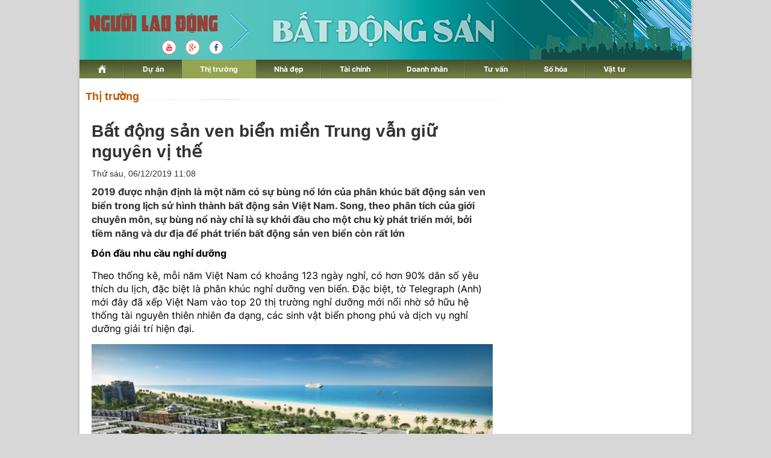

--- FILE ---
content_type: text/html; charset=utf-8
request_url: https://diaoc.nld.com.vn/thi-truong-nha-dat/bat-dong-san-ven-bien-mien-trung-van-giu-nguyen-vi-the-20191206090420456.htm
body_size: 17788
content:
<!DOCTYPE html>
<html lang="vi">
<head>
    <!-- DESKTOP LIVE HEADER CONFIG -->
        <meta name="google-site-verification" content="bmqrm3PnDa_o67l350-ha5w2RXwkPYS9WYwrUJU5rIA" />
    <!-- Robots -->
    <meta name="googlebot" content="noarchive" />
    <meta name="robots" content="index,follow,all" />

    <title>Bất động sản ven biển miền Trung vẫn giữ nguyên vị thế | Thị trường | Tài Chính - Địa Ốc</title>
    


    <meta name="author" content="diaoc.nld.com.vn" />
    <meta name="copyright" content="B&#xE1;o Ng&#x1B0;&#x1EDD;i Lao &#x110;&#x1ED9;ng &#x2013; NLD.COM.VN" />
    <!-- Open Graph data -->
        <meta property="og:type" content="website" />
    <meta property="og:site_name" content="diaoc.nld.com.vn" />
    <meta property="og:rich_attachment" content="true" />
    <meta property="og:url" content="https://diaoc.nld.com.vn/thi-truong-nha-dat/bat-dong-san-ven-bien-mien-trung-van-giu-nguyen-vi-the-20191206090420456.htm" />
        <meta property="og:image" content="https://nld.mediacdn.vn/zoom/600_315/2019/12/6/nhon-hoi-new-city-2-sua-1575597705307176765722.jpg" />
        <meta property="twitter:image" content="https://nld.mediacdn.vn/zoom/600_315/2019/12/6/nhon-hoi-new-city-2-sua-1575597705307176765722.jpg" />
        <meta property="og:image:type" content="image/png" />
    <meta property="twitter:card" content="summary_large_image" />
    <meta property="og:image:width" content="600" />
    <meta property="og:image:height" content="315" />

        <meta property="article:published_time" content="2019-12-06T11:08:00&#x2B;07:00" />
        <meta property="article:modified_time" content="2019-12-06T11:10:00&#x2B;07:00" />
        <link rel="canonical" href="https://diaoc.nld.com.vn/thi-truong-nha-dat/bat-dong-san-ven-bien-mien-trung-van-giu-nguyen-vi-the-20191206090420456.htm" />

    <!-- GOOGLE SEARCH STRUCTURED DATA FOR ARTICLE -->
                            <script type="application/ld+json">
                                {
                                    "@context": "http://schema.org",
                                    "@type": "NewsArticle",
                                    "mainEntityOfPage":{
                                        "@type":"WebPage",
                                        "@id":"https://diaoc.nld.com.vn/thi-truong-nha-dat/bat-dong-san-ven-bien-mien-trung-van-giu-nguyen-vi-the-20191206090420456.htm"
                                    },
                                    "headline": "Bất động sản ven biển miền Trung vẫn giữ nguy&#234;n vị thế",
                                    "description": "2019 được nhận định l&#224; một năm c&#243; sự b&#249;ng nổ lớn của ph&#226;n kh&#250;c bất động sản ven biển trong lịch sử h&#236;nh th&#224;nh bất động sản Việt Nam. Song, theo ph&#226;n t&#237;ch của giới chuy&#234;n m&#244;n, sự b&#249;ng nổ n&#224;y chỉ l&#224; sự khởi đầu cho một chu kỳ ph&#225;t triển mới, bởi tiềm năng v&#224; dư địa để ph&#225;t triển bất động sản ven biển c&#242;n rất lớn",
                                    "image": {
                                        "@type": "ImageObject",
                                        "url": "https://nld.mediacdn.vn/zoom/600_315/2019/12/6/nhon-hoi-new-city-2-sua-1575597705307176765722.jpg",
                                        "width" : 600,
                                        "height" : 315
                                    },
                                    "datePublished": "",
                                    "dateModified": "",
                                    "author": {
                                        "@type": "Person",
                                        "name": "P.Hoàng"
                                    },
                                    "publisher": {
                                        "@type": "Organization",
                                        "name": "diaoc.nld.com.vn",
                                        "logo": {
                                            "@type": "ImageObject",
                                            "url": "https://static.mediacdn.vn/nld/web_images/logomaunauv2.png",
                                            "width": 60,
                                            "height": 60
                                        }
                                    }
                                }
                            </script><!-- GOOGLE BREADCRUMB STRUCTURED DATA -->
                    <script type="application/ld+json">
                        {
                            "@context": "http://schema.org",
                            "@type": "BreadcrumbList",
                            "itemListElement": [
                                {
                                    "@type": "ListItem",
                                    "position": 1,
                                    "item": {
                                        "@id": "https://diaoc.nld.com.vn",
                                        "name": "Trang chủ"
                                    }
                                },{
                                    "@type": "ListItem",
                                    "position": 2,
                                    "item": {
                                        "@id": "https://diaoc.nld.com.vn/thi-truong-nha-dat.htm",
                                        "name": "Thị trường"
                                    }
                                }            
                            ]
                        }
                    </script><script type="application/ld+json">
            {
                "@context": "http://schema.org",
                "@type": "Organization",
                    "name":"diaoc.nld.com.vn", 
                    "url": "https://diaoc.nld.com.vn",
                                "logo": "https://static.mediacdn.vn/nld/web_images/logomaunauv2.png", 
                    "email": "mailto:",
                    "sameAs":[],
     
                "contactPoint": [{
                    "@type": "ContactPoint",
                    "telephone": "",
                    "contactType": "customer service"
                    }],
                "address": {
                "@type": "PostalAddress",
                "addressLocality": "Quận 3",
                "addressRegion": "TPHCM",
                "addressCountry": "Việt Nam",
                "postalCode":"",
                "streetAddress": "127 Võ Văn Tần, Phường Xuân Hòa, TPHCM"
                }
                }
                </script>

    <!-- DNS PREFETCH -->
    <meta http-equiv="x-dns-prefetch-control" content="on" />
    <link rel="dns-prefetch" href="https://static.mediacdn.vn/">
    <link rel="dns-prefetch" href="https://nld.mediacdn.vn">
    <link rel="dns-prefetch" href="https://videothumbs.mediacdn.vn/">
    <link rel="dns-prefetch" href="https://videothumbs-ext.mediacdn.vn/">

    <!-- FAVICON -->
    <link rel="shortcut icon" href="https://nld.mediacdn.vn/web_images/nld.ico" type="image/x-icon" />
    <meta name="GENERATOR" content="https://diaoc.nld.com.vn" />

    <meta http-equiv="Content-Type" content="text/html; charset=utf-8" />
    <meta http-equiv="REFRESH" content="1800" />
    <meta http-equiv="audience" content="General">
    <meta http-equiv="content-language" content="vi" />
    <meta name="revisit-after" content="1 days">
    <meta name="RATING" content="GENERAL" />

    <!-- PAGE CONFIG -->
    <meta name="format-detection" content="telephone=no" />
<meta name="format-detection" content="address=no" />


<script nonce="sclotusinnline" type="text/javascript">
    var _ADM_Channel = 'dia-oc%2f%2fthi-truong-nha-dat%2fdetail%2f';
</script>
<script nonce="sclotusinnline">
            var pageSettings = {
        DomainAPI: "https://comment.nld.com.vn",
        Domain: "https://diaoc.nld.com.vn",
        DomainApiVote: "https://eth.cnnd.vn",
        sharefbApiDomain: "https://sharefb.cnnd.vn",
        videoplayer: "https://vcplayer.mediacdn.vn",
        VideoToken: "[base64]",
        ajaxDomain: "https://utils3.cnnd.vn",
        commentSiteName: "nguoilaodong",
        allowComment: "false",
        thumbDomain: "https://nld.mediacdn.vn",
        fb_appid: "",
        siteId: "196"
    }
</script>


    <!-- Admicro Tag Manager -->
<script>
    (function (a, b, d, c, e) {
        a[c] = a[c] || [];
        a[c].push({ "atm.start": (new Date).getTime(), event: "atm.js" });
        a = b.getElementsByTagName(d)[0]; b = b.createElement(d); b.async = !0;
        b.src = "//deqik.com/tag/corejs/" + e + ".js"; a.parentNode.insertBefore(b, a)
    })(window, document, "script", "atmDataLayer", "ATMDLI290OGLR");</script>
<!-- End Admicro Tag Manager -->


<script type="text/javascript">
    (function (i, s, o, g, r, a, m) {
        i['GoogleAnalyticsObject'] = r; i[r] = i[r] || function () {
            (i[r].q = i[r].q || []).push(arguments)
        }, i[r].l = 1 * new Date(); a = s.createElement(o),
            m = s.getElementsByTagName(o)[0]; a.async = 1; a.src = g; m.parentNode.insertBefore(a, m)
    })(window, document, 'script', '//www.google-analytics.com/analytics.js', 'ga');

    ga('create', 'UA-4263013-33', 'auto');
    ga('send', 'pageview');

    ga('create', 'UA-4263013-16', 'auto', { 'name': 'pagenld' });
    ga('pagenld.send', 'pageview');

</script>

<script async src='https://securepubads.g.doubleclick.net/tag/js/gpt.js'></script>
<script>
    window.googletag = window.googletag || { cmd: [] };
    var interstitialSlot, staticSlot;
    googletag.cmd.push(function () {
        interstitialSlot = googletag.defineOutOfPageSlot('/93656639,22741067576/diaoc.nld.com.vn/diaoc.nld.com.vn_interstitial',
            googletag.enums.OutOfPageFormat.INTERSTITIAL);
        if (interstitialSlot) {
            interstitialSlot.addService(googletag.pubads());
        }
        staticSlot = googletag.defineSlot('/93656639,22741067576/diaoc.nld.com.vn/diaoc.nld.com.vn_interstitial',
            [[1024, 768], [768, 1024], [320, 480], [480, 320]],
            'div-gpt-ad-1653038371884-0').addService(googletag.pubads());
        googletag.pubads().enableSingleRequest(); googletag.enableServices();
    });
</script>
<style>
    #div-gpt-ad-1653038371884-0 { display: none; }
</style>



<script>
    window.googletag = window.googletag || { cmd: [] };
    googletag.cmd.push(function () {
        googletag.defineSlot('/93656639,22741067576/diaoc.nld.com.vn/diaoc.nld.com.vn_header',
            [[300, 250], [1000, 250]],
            'div-gpt-ad-1654679432833-0').addService(googletag.pubads());
        googletag.defineSlot('/93656639,22741067576/diaoc.nld.com.vn/diaoc.nld.com.vn_right_pc',
            [300, 600], 'div-gpt-ad-1653035022515-0').addService(googletag.pubads());
        googletag.defineSlot('/93656639,22741067576/diaoc.nld.com.vn/diaoc.nld.com.vn_footer_pc',
            [[650, 300], [300, 250]],
            'div-gpt-ad-1654679379016-0').addService(googletag.pubads());
        googletag.defineSlot('/93656639,22741067576/diaoc.nld.com.vn/diaoc.nld.com.vn_sapo_pc',
            [[650, 300], [300, 250]],
            'div-gpt-ad-1654679503007-0').addService(googletag.pubads());
        googletag.defineSlot('/93656639,22741067576/diaoc.nld.com.vn/diaoc.nld.com.vn_inpage_mb',
            [[300, 600], [650, 250]],
            'div-gpt-ad-1654679462299-0').addService(googletag.pubads());
        googletag.pubads().enableSingleRequest(); googletag.enableServices();
    });

</script>

<script type="text/javascript">
    var page_title = document.title;
    var tracked_url = window.location.pathname + window.location.search + window.location.hash;
    var cate_path = 'dia-oc';
    if (cate_path.length > 0) {
        tracked_url = "/" + cate_path + tracked_url;
    }
</script>

<!-- Google tag (gtag.js) -->
<script async src="https://www.googletagmanager.com/gtag/js?id=G-H5EKJ5RK0S"></script>
<script>
    window.dataLayer = window.dataLayer || [];
    function gtag() { dataLayer.push(arguments); }
    gtag('js', new Date());

    gtag('config', 'G-H5EKJ5RK0S', {
        'page_title': page_title,
        'page_location': 'https://diaoc.nld.com.vn' + tracked_url,
        'page_path': tracked_url
    });
</script>
<!-- Google tag (gtag.js) -->
<script async src="https://www.googletagmanager.com/gtag/js?id=G-9ST72G8Y5E"></script>
<script>
    window.dataLayer = window.dataLayer || [];
    function gtag() { dataLayer.push(arguments); }
    gtag('js', new Date());

    gtag('config', 'G-9ST72G8Y5E', {
        'page_title': page_title,
        'page_location': 'https://diaoc.nld.com.vn' + tracked_url,
        'page_path': tracked_url
    });
</script>

<!-- Google tag (gtag.js) -->
<script async src="https://www.googletagmanager.com/gtag/js?id=G-9F873PCW9T"></script>
<script>
    window.dataLayer = window.dataLayer || [];
    function gtag() { dataLayer.push(arguments); }
    gtag('js', new Date());

    gtag('config', 'G-9F873PCW9T', {
        'page_title': page_title,
        'page_location': 'https://diaoc.nld.com.vn' + tracked_url,
        'page_path': tracked_url
    });
</script>

    

    <style>
        #div-gpt-ad-1653038371884-0 {
            display: none;
        }
    </style>



    
    

    <link rel="stylesheet" href="https://cdnjs.cloudflare.com/ajax/libs/font-awesome/6.4.0/css/all.min.css" integrity="sha512-iecdLmaskl7CVkqkXNQ/ZH/XLlvWZOJyj7Yy7tcenmpD1ypASozpmT/E0iPtmFIB46ZmdtAc9eNBvH0H/ZpiBw==" crossorigin="anonymous" referrerpolicy="no-referrer" />
    <link rel="stylesheet" href="https://static.mediacdn.vn/nld/diaoc/min/detail-12062024v1.min.css">


    <style type="text/css">
        .wfull { width: 100%; }
    </style>


    
    <script id="arf-core-js" onerror="window.admerrorload=true;" src="//media1.admicro.vn/cms/Arf.min.js" async></script>
    <script async src="https://media1.admicro.vn/core/adm_tracking.js?v=1" type="text/javascript"></script>
    <script type="text/javascript">
        var admicroAD = admicroAD || {};
        var arfAsync = arfAsync || [];
        admicroAD.unit = admicroAD.unit || [];
        (function () { var a = document.createElement("script"); a.async = !0; a.type = "text/javascript"; a.onerror = function () { window.admerrorload = true; }; a.src = ("https:" == document.location.protocol ? "https:" : "http:") + "//media1.admicro.vn/core/admcore.js"; var b = document.getElementsByTagName("script")[0]; b.parentNode.insertBefore(a, b) })();
    </script>
    <script>
        (function () {
            function d(b, c, e) { var a = document.createElement("script"); a.type = "text/javascript"; a.async = !0; a.src = b; 2 <= arguments.length && (a.onload = c, a.onreadystatechange = function () { 4 != a.readyState && "complete" != a.readyState || c() }); a.onerror = function () { if ("undefined" != typeof e) try { e() } catch (g) { } }; document.getElementsByTagName("head")[0].appendChild(a) } function f() {
                if ("undefined" == typeof window.ADMStorageFileCDN) setTimeout(function () { f() }, 500); else if ("undefined" != typeof window.ADMStorageFileCDN.corejs &&
                    "undefined" != typeof window.ADMStorageFileCDN.chkCorejs && 0 == window.ADMStorageFileCDN.chkCorejs) if (window.ADMStorageFileCDN.chkCorejs = !0, "string" == typeof window.ADMStorageFileCDN.corejs) d(window.ADMStorageFileCDN.corejs); else if ("undefined" != typeof window.ADMStorageFileCDN.corejs) for (var b = 0, c = window.ADMStorageFileCDN.corejs.length; b < c; b++)d(window.ADMStorageFileCDN.corejs[b])
            } f()
        })();
    </script>

</head>
<body>
    <div id="wrapper">
        <header class="header">
    <div id="header">
        <div id="logo">
            <h1><a href="/" title="Trang chủ Tài Chính - Địa Ốc"></a></h1>
        </div>
        <a rel="nofollow" href="https://www.youtube.com/channel/UCzkyOx_0O1pGOqHiUMOe2KQ" target="_blank">
            <img src="https://nld.mediacdn.vn/web_images/youtube_diaoc.png" title="youtube" class="Youtube">
        </a>
        <a rel="nofollow" href="https://plus.google.com/+nguoilaodong/posts" target="_blank">
            <img src="https://nld.mediacdn.vn/web_images/Google_diaoc.png" title="Google" class="Google">
        </a>
        <a rel="nofollow" href="https://www.facebook.com/nguoilaodong" target="_blank">
            <img src="https://nld.mediacdn.vn/web_images/facebook_diaoc.png" title="Facebook" class="Facebook">
        </a>

        <ul class="nav" id="menu">
            <li>
                <a href="/" title="www.nld.com.vn">
                    <img src="https://nld.mediacdn.vn/web_images/homevne.png" style="margin-top: 8px;vertical-align: unset; ">
                </a>
            </li>

            <li id="cat1555"><a href="/du-an.htm" title="Dự án">Dự án</a></li>

            <li id="cat1556"><a href="/thi-truong-nha-dat.htm" title="Thị trường">Thị trường</a></li>

            <li id="cat1557"><a href="/nha-dep.htm" title="Nhà đẹp">Nhà đẹp</a></li>
            <li id="cat1566"><a href="/tai-chinh-bds.htm" title="Tài chính">Tài chính</a></li>
            <li id="cat1558"><a href="/doanh-nghiep-doanh-nhan.htm" title="Doanh nhân">Doanh nhân</a></li>
            <li id="cat1961772128"><a href="/tu-van.htm" title="Tư vấn">Tư vấn</a></li>
            <li id="cat1608"><a href="/so-hoa.htm" title="Số hóa">Số hóa</a></li>
            <li id="cat1609" class="last"><a href="/vat-tu.htm" title="Vật tư">Vật tư</a></li>
        </ul>
    </div>
</header>
        <main class="main" id="body">
            <div style="padding: 5px 0px; margin-left: 10px">
                <center>
                        <zone id="jjjbem4w"></zone>
    <script nonce="sclotusinnline">
        arfAsync.push("jjjbem4w");
    </script>

                </center>
            </div>
            


<script src="https://ims.mediacdn.vn/micro/quiz/sdk/dist/play.js" type="text/javascript"></script>

        <div class="home__focus">
            <div class="home__fmain">
                <div class="detail__main">
                        <div class="detail-top">
                            <a href="/thi-truong-nha-dat.htm" class="detail-category">Th&#x1ECB; tr&#x1B0;&#x1EDD;ng</a>
                        </div>
                    
    <div class="detail__mmain">
        <h1 class="detail-title" data-role="title">B&#x1EA5;t &#x111;&#x1ED9;ng s&#x1EA3;n ven bi&#x1EC3;n mi&#x1EC1;n Trung v&#x1EAB;n gi&#x1EEF; nguy&#xEA;n v&#x1ECB; th&#x1EBF;</h1>
        <div class="detail-info">
            <div class="detail-time">
                <div data-role="publishdate">
                    Th&#x1EE9; s&#xE1;u, 06/12/2019 11:08
                </div>
            </div>

        </div>
        <h2 class="detail-sapo" data-role="sapo">
            2019 &#x111;&#x1B0;&#x1EE3;c nh&#x1EAD;n &#x111;&#x1ECB;nh l&#xE0; m&#x1ED9;t n&#x103;m c&#xF3; s&#x1EF1; b&#xF9;ng n&#x1ED5; l&#x1EDB;n c&#x1EE7;a ph&#xE2;n kh&#xFA;c b&#x1EA5;t &#x111;&#x1ED9;ng s&#x1EA3;n ven bi&#x1EC3;n trong l&#x1ECB;ch s&#x1EED; h&#xEC;nh th&#xE0;nh b&#x1EA5;t &#x111;&#x1ED9;ng s&#x1EA3;n Vi&#x1EC7;t Nam. Song, theo ph&#xE2;n t&#xED;ch c&#x1EE7;a gi&#x1EDB;i chuy&#xEA;n m&#xF4;n, s&#x1EF1; b&#xF9;ng n&#x1ED5; n&#xE0;y ch&#x1EC9; l&#xE0; s&#x1EF1; kh&#x1EDF;i &#x111;&#x1EA7;u cho m&#x1ED9;t chu k&#x1EF3; ph&#xE1;t tri&#x1EC3;n m&#x1EDB;i, b&#x1EDF;i ti&#x1EC1;m n&#x103;ng v&#xE0; d&#x1B0; &#x111;&#x1ECB;a &#x111;&#x1EC3; ph&#xE1;t tri&#x1EC3;n b&#x1EA5;t &#x111;&#x1ED9;ng s&#x1EA3;n ven bi&#x1EC3;n c&#xF2;n r&#x1EA5;t l&#x1EDB;n
        </h2>
        <div class="detail-content afcbc-body vceditor-content" data-role="content" itemprop="articleBody">
            <p><b>Đón đầu nhu cầu nghỉ dưỡng</b><br></p><p>Theo thống kê, mỗi năm Việt Nam có khoảng 123 ngày nghỉ, có hơn 90% dân số yêu thích du lịch, đặc biệt là phân khúc nghỉ dưỡng ven biển. Đặc biệt, tờ Telegraph (Anh) mới đây đã xếp Việt Nam vào top 20 thị trường nghỉ dưỡng mới nổi nhờ sở hữu hệ thống tài nguyên thiên nhiên đa dạng, các sinh vật biển phong phú và dịch vụ nghỉ dưỡng giải trí hiện đại.<br></p><div class="VCSortableInPreviewMode" type="Photo" style=""><div><img src="http://nld.mediacdn.vn/thumb_w/540/2019/12/6/nhon-hoi-new-city-1-1575597702713760288543.jpg" id="img_64289590-17cc-11ea-8470-9f9266c13764" w="2000" h="1125" alt="Bất động sản ven biển miền Trung vẫn giữ nguyên vị thế - Ảnh 1." title="Bất động sản ven biển miền Trung vẫn giữ nguyên vị thế - Ảnh 1." rel="lightbox" photoid="64289590-17cc-11ea-8470-9f9266c13764" type="photo" data-original="http://nld.mediacdn.vn/2019/12/6/nhon-hoi-new-city-1-1575597702713760288543.jpg" width="" height=""></div><div class="PhotoCMS_Caption"><p data-placeholder="[nhập chú thích]" class="">Nhơn Hội - New City 1</p></div></div><p>Trong đó,&nbsp;bất động sản nghỉ dưỡng gắn với du lịch biển - đảo được các chuyên gia đánh giá là có độ sôi động nhất hiện nay, nhất là khu vực miền Trung đổ vào. Sở dĩ như vậy vì khu vực này có lợi thế là đường biển dài, quỹ đất lớn, hạ tầng giao thông được triển khai đồng bộ và chính sách cởi mở từ chính quyền địa phương nhằm thu hút nhà đầu tư&nbsp;"rót vốn".<br></p><p>Theo số liệu thống kê của Hội đồng Vùng&nbsp;kinh tế&nbsp;trọng điểm miền Trung, những năm gần đây lượng khách du lịch đến khu vực miền Trung đang có xu hướng tăng mạnh. Bằng chứng là năm 2018, khu vực này đã đón 56 triệu lượt khách chiếm gần 70% lượng khách của cả nước. Đó là chưa kể, lượng du khách quốc tế đến Việt Nam ngày càng tăng cao đạt 1,3 – 1,4 triệu lượt/ tháng (tính đến hết tháng 5/2019). Tổng thu từ du lịch năm 2018 khoảng 120 nghìn tỷ đồng, trong đó nguồn thu từ du lịch biển đạt trên 60%.<br></p><p>Có thể nói, lợi thế về đường biển, nhiều vùng vịnh, ghềnh đá tự nhiên cùng danh lam thắng cảnh và văn hóa – lịch sử là điểm cộng giúp khu vực miền Trung sẽ là điểm đến ưa thích của du khách trong thời gian tới.<br></p><p>Những đô thị nén chật chội thiếu không gian thoáng đãng, cây xanh và không gian nghỉ ngơi yên tĩnh đang khiến chất lượng cuộc sống cư dân tại đây giảm sút. Từ đây, đã nảy sinh nhu cầu đi du lịch, nghỉ ngơi ở những khu vực, nhất là ven biển với khí hậu trong lành, lãng mạn và yên tĩnh. Từ nhu cầu đi du lịch, du khách dần trở thành các nhà đầu tư thông minh và muốn sở hữu căn nhà thứ 2 tại những nơi có chất lượng cuộc sống tốt hơn và có khả năng kinh doan, sinh lời.  </p><p><b>Hấp lực từ vùng đất mới  </b></p><p>Vài năm trở lại đây, nhiều gia đình trung lưu có nhu cầu sở hữu "ngôi nhà thứ hai", đa số khách hàng đều hướng tới dòng sản phẩm bất động sản nghỉ dưỡng có giá bán vừa tầm, khu vực nội – ngoại khu tiện ích, tích hợp nhiều không gian giải trí. &nbsp;Theo khảo sát giá sản phẩm nghỉ dưỡng tại các thành phố du lịch truyền thống như: Đà Nẵng, Nha Trang… nguồn cung không còn nhiều và giá gần như đã đạt đỉnh. Thậm chí trong từ đầu quý II/2019 trở lại đây, những khu vực này đang có dấu hiệu chững lại và "hạ nhiệt".<br></p><div class="VCSortableInPreviewMode active" type="Photo" style=""><div><img src="http://nld.mediacdn.vn/thumb_w/540/2019/12/6/nhon-hoi-new-city-2-sua-1575597705307176765722.jpg" id="img_645dfd70-17cc-11ea-aabb-f3df9486a012" w="2000" h="1226" alt="Bất động sản ven biển miền Trung vẫn giữ nguyên vị thế - Ảnh 2." title="Bất động sản ven biển miền Trung vẫn giữ nguyên vị thế - Ảnh 2." rel="lightbox" photoid="645dfd70-17cc-11ea-aabb-f3df9486a012" type="photo" data-original="http://nld.mediacdn.vn/2019/12/6/nhon-hoi-new-city-2-sua-1575597705307176765722.jpg" width="" height=""></div><div class="PhotoCMS_Caption"><p data-placeholder="[nhập chú thích]" class="">Nhơn Hội New City 2</p></div></div><p>Trong khi đó, tại một số tỉnh thành thuộc khu vực miền Trung nhiều khách hàng có thể chỉ cần bỏ ra từ 25 – 35 triệu đồng/m2 là đã có thể sở hữu được sản phẩm đất nền ven biển như ý vừa thỏa mãn các tiêu chí về nghỉ dưỡng, vừa phù hợp với việc khai thác kinh doanh đầu tư với khả năng sinh lời và tăng giá hấp dẫn trong tương lai. Đó cũng là lý do hiện nay, nhiều nhà đầu tư đang dồn sự quan tâm về các vùng đất mới nổi tại khu vực miền Trung, còn nhiều dư địa để tăng trưởng, có thể kể đến: Tuy Hòa (Phú Yên), Phan Rang (Ninh Thuận), Phan Thiết (Bình Thuận), đặc biệt là Quy Nhơn (Bình Định).<br></p><p>Giữa năm 2018 đến nay, thị trường bất động sản Quy Nhơn trở nên khá sôi động mà tâm điểm là vùng đất ven biển Khu kinh tế Nhơn Hội. Sức sống mới thực sự của vùng đất khởi đầu từ năm 2016, thời điểm UBND tỉnh Bình Định có chủ trương kêu gọi các các nhà đầu tư có năng lực thực sự đến để đánh thức Nhơn Hội, thông qua hình thức xã hội hóa phát triển quỹ đất, kêu gọi các nhà đầu tư vào tham gia đầu tư phát triển hạ tầng kỹ thuật, phát triển khu nhà ở thương mại, khu đô thị mới hiện đại. Và chính sự vào cuộc của những "ông lớn" trong&nbsp; ngành bất động sản như FLC, Phát Đạt, Danh Khôi đã khiến Nhơn Hội trở thành điểm nóng thu hút sự quan tâm của giới đầu tư.<br></p><p>Sự hợp tác giữa Phát Đạt và Công ty Bất động sản Danh Khôi (DKR) trong việc phát triển dự án Khu đô thị Nhơn Hội New City đã tạo nên một con sóng mới cho thị trường này, khi hàng ngàn sản phẩm đất nền sồ đỏ ven biển công bố đã được nhà đầu tư đón nhận. Thực tế nhìn nhận đây mới chì là câu chuyện khởi đầu cho một xu hướng bùng nổ thật sự của của thị trường bất động sản ven biển ở Nhơn Hội.<br></p><p>Nguồn tin từ một tập đoàn Bất động sản hàng đầu tại TP HCM tiết lộ, thông qua hình thức M&amp;A, tập đoàn này vừa mua lại thành công quỹ đất hơn 1.000 ha tại Nhơn Hội, theo kế hoạch trong năm 2020, Tập đoàn này sẽ triển khai một "đại đô thị". Bên cạnh đó, hàng loạt thương vụ M&amp;A, liên doanh liên kết khác cũng đã và đang trở thành làn sóng ngầm đổ vào Nhơn Hội, hứa hẹn trong tương gần, sẽ tạo nên sự bùng nổ cho vùng đất giàu tiềm năng này.<br></p><p>Nhận định mô hình bất động sản thương mại du lịch, nghỉ dưỡng đang là 1 kênh đầu tư bắt kịp xu hướng khu vực và thế giới, thu hút đa số các nhà đầu tư về dòng sản phẩm này, giới chuyên môn thừa nhận, trước đây sở hữu một căn nhà hay căn hộ ven biển cảm thấy bình thường. Trong cuộc sống, hôm nay có một ngôi nhà, và mong muốn sang năm, nếu có thêm tiền thì đổi sang ngôi nhà khác rộng hơn. Nhu cầu về ngôi nhà thứ 2, thứ 3, thứ 4, thứ 5, thứ 6 là nhu cầu tất yếu và nó sẽ diễn ra thường xuyên khi điều kiện kinh tế phát triển, thu nhập của mỗi người dân cao hơn. Vì vậy, căn hộ du lịch, dịch vụ là "con gà đẻ trứng vàng" mà các nhà đầu tư thông minh hướng tới.  </p>

        </div>
        
        <script type="text/javascript">
            (runinit = window.runinit || []).push(function () {

                var mutexAds = "<div id='div-gpt-ad-1654679462299-0' style='min-width: 300px; min-height: 250px;'></div>"; //html chèn div ở đây
                var content = document.getElementsByClassName("content-detail"); //class content tương ứng trên site
                if (content.length > 0) {

                    var childNodes = content[0].childNodes;

                    for (i = 0; i < childNodes.length; i++) {

                        var childNode = childNodes[i];

                        var isPhotoOrVideo = false;
                        if (childNode.nodeName.toLowerCase() == 'div') {
                            // kiem tra xem co la anh khong?
                            var type = $(childNode).attr('class') + '';

                            if (type.indexOf('VCSortableInPreviewMode') >= 0) {
                                isPhotoOrVideo = true;
                            }
                        }

                        try {
                            if ((i >= childNodes.length / 2 - 1) && (i < childNodes.length / 2) && !isPhotoOrVideo) {
                                console.log(childNodes.length)
                                console.log(i)
                                if (i <= childNodes.length - 3) {
                                    childNode.after(htmlToElement(mutexAds));
                                    console.log(childNode)
                                    googletag.cmd.push(function () { googletag.display('div-gpt-ad-1654679462299-0'); });

                                }
                                break;
                            }
                        }
                        catch (e) { }
                    }
                }
                videoHD.init(".content-detail", {
                    type: videoHD.videoType.newsDetail
                });
            });
          

            function htmlToElement(html) {
                var template = document.createElement('template');
                template.innerHTML = html;
                return template.content.firstChild;
            }



            //    $('.content-detail').find('.VCSortableInPreviewMode[type=VideoStream]').each(function () {
            //        var width = $(this).attr('data-width');
            //        var height = $(this).attr('data-height');
            //        var src = $(this).attr('data-src');
            //        var videoId = $(this).attr('videoid');
            //        src = src.replace('&amp;', '&');
            //        var param = "0;0;0;0";
            //        try {
            //            param = admParamTvc(0);
            //        } catch (e) {
            //            console.log("Loi video moi:" + e);
            //        }

            //        src = src + "&_videoId=" + videoId;

            //        //src = src + "&_listsuggest=" ;

            //        src = src + "&_admParamTvc=" + param;

            //        var iframe = '<iframe width="' + width + '" height="' + height + '" src="' + src + '" frameborder="0" allowfullscreen webkitallowfullscreen mozallowfullscreen oallowfullscreen msallowfullscreen scrolling="no">';
            //        $(this).prepend(iframe);
            //        //$("#videoid_" + videoId).replace("&nbsp;", "");
            //        //<div id="videoid_14884" videoid="14884">&nbsp;</div>
            //        var count = 1;
            //        $('.content-detail #videoid_' + videoId).each(function () {
            //            if (count == 2) {
            //                $(this).remove();
            //            }
            //            count++;
            //        });
            //        $('.content-detail').find('.VCSortableInPreviewMode[type=VideoStream]').css("text-align", "center");
            //    });
            //}
            //ProcessVideo();
        </script>
        <p class="fr">
            <strong>
                P.Ho&#xE0;ng
            </strong>
        </p>
        <div class="clear" style="padding: 5px 0px; clear: both">
            <!-- Begin Dable Bottom_PC / For inquiries, visit http://dable.io -->
            <div id="dablewidget_3o5wY8lj" data-widget_id="3o5wY8lj">
                <script>
                    (function (d, a, b, l, e, _) {
                        if (d[b] && d[b].q) return; d[b] = function () { (d[b].q = d[b].q || []).push(arguments) }; e = a.createElement(l);
                        e.async = 1; e.charset = 'utf-8'; e.src = '//static.dable.io/dist/plugin.min.js';
                        _ = a.getElementsByTagName(l)[0]; _.parentNode.insertBefore(e, _);
                    })(window, document, 'dable', 'script'); dable('setService',
                        'phunu.nld.com.vn'); dable('renderWidget', 'dablewidget_3o5wY8lj',
                            { ignore_items: true });</script>
            </div>
            <!-- End Bottom_PC / For
            inquiries, visit http://dable.io -->
        </div>
        <div class="detail-related">
            

        </div>
        <div style="clear: both; width: 100%; margin-top: 10px; margin-bottom: 10px;">

            <iframe src="//www.facebook.com/plugins/like.php?href=https://diaoc.nld.com.vn/news-20191206090420456.htm&amp;width&amp;layout=button_count&amp;action=like&amp;show_faces=false&amp;share=true&amp;height=21&amp;appId=240353909461755" scrolling="no" frameborder="0" style="border: none; overflow: hidden; height: 21px; float: left; padding-left: 7px; padding-top: 5px; width: 150px" allowtransparency="true"></iframe>
            <span style="float: left; padding-top: 5px; font-size: 12px; margin-right: 13px; clear: none; width: auto">
                <div id="___plusone_0" style="position: absolute; width: 450px; left: -10000px;"><iframe ng-non-bindable="" frameborder="0" hspace="0" marginheight="0" marginwidth="0" scrolling="no" style="position:absolute;top:-10000px;width:450px;margin:0px;border-style:none" tabindex="0" vspace="0" width="100%" id="I0_1692240899886" name="I0_1692240899886" src="https://apis.google.com/u/0/se/0/_/+1/fastbutton?usegapi=1&amp;size=medium&amp;origin=https%3A%2F%2Fdiaoc.nld.com.vn&amp;url=https%3A%2F%2Fdiaoc.nld.com.vn%2F%2Fnha-dep%2Fngoi-nha-hinh-chong-chong-20230814153146205.htm&amp;gsrc=3p&amp;ic=1&amp;jsh=m%3B%2F_%2Fscs%2Fabc-static%2F_%2Fjs%2Fk%3Dgapi.lb.en.S9zOXUg9rrA.O%2Fd%3D1%2Frs%3DAHpOoo-AXjUK4hNAaKzui0P9Fr9nG2_yZQ%2Fm%3D__features__#_methods=onPlusOne%2C_ready%2C_close%2C_open%2C_resizeMe%2C_renderstart%2Concircled%2Cdrefresh%2Cerefresh&amp;id=I0_1692240899886&amp;_gfid=I0_1692240899886&amp;parent=https%3A%2F%2Fdiaoc.nld.com.vn&amp;pfname=&amp;rpctoken=47182755" data-gapiattached="true"></iframe></div><g:plusone size="medium" data-gapiscan="true" data-onload="true" data-gapistub="true"></g:plusone>
                <script type="text/javascript">(function () { var po = document.createElement('script'); po.type = 'text/javascript'; po.async = true; po.src = 'https://apis.google.com/js/plusone.js'; var s = document.getElementsByTagName('script')[0]; s.parentNode.insertBefore(po, s); })();</script>
            </span>
            <div style="float: left; margin-top: 5px;">
                <div class="zalo-share-button" data-href="https://diaoc.nld.com.vn/news-20191206090420456.htm" data-oaid="3913620002469723939" data-layout="1" data-color="blue" data-customize="false" style="position: relative; display: inline-block; width: 70px; height: 20px;"><iframe id="ad2456a8-c6e3-4baf-976e-fbb1a1d7ee5a" name="ad2456a8-c6e3-4baf-976e-fbb1a1d7ee5a" frameborder="0" allowfullscreen="" scrolling="no" width="70px" height="20px" src="https://button-share.zalo.me/share_inline?id=ad2456a8-c6e3-4baf-976e-fbb1a1d7ee5a&amp;layout=1&amp;color=blue&amp;customize=false&amp;width=70&amp;height=20&amp;isDesktop=true&amp;url=https%3A%2F%2Fdiaoc.nld.com.vn%2F%2Fnews-20230814153146205.htm&amp;d=eyJ1cmwiOiJodHRwczovL2RpYW9jLm5sZC5jb20udm4vL25ld3MtMjAyMzA4MTQxNTMxNDYyMDUuaHRtIn0%253D&amp;shareType=0" style="position: absolute; z-index: 99; top: 0px; left: 0px;"></iframe></div>
                <script src="https://sp.zalo.me/plugins/sdk.js"></script>
            </div>
            <a target="blank" href="/print/thi-truong-nha-dat/bat-dong-san-ven-bien-mien-trung-van-giu-nguyen-vi-the-20191206090420456.htm" class="icon_print"><img src="/web_images/print.jpg"></a>
        </div>
        <div style="padding: 5px 0px; clear: both">
            <center>
                    <zone id="jjjbkf5m"></zone>
    <script nonce="sclotusinnline">
        arfAsync.push("jjjbkf5m");
    </script>

            </center>
        </div>

        <div class="detail-bottom">
            <div class="detail-tag">

                <span class="text"></span>
                    <div class="list">
                            <a href="/viet-nam-vao-top.html"><h3>Vi&#x1EC7;t nam v&#xE0;o top</h3></a>
                            <a href="/bat-dong-san.html"><h3>b&#x1EA5;t &#x111;&#x1ED9;ng s&#x1EA3;n</h3></a>
                            <a href="/sinh-vat-bien.html"><h3>sinh v&#x1EAD;t bi&#x1EC3;n</h3></a>
                            <a href="/khu-vuc-mien-trung.html"><h3>khu v&#x1EF1;c mi&#x1EC1;n trung</h3></a>
                    </div>

            </div>
        </div>
        <div class="detail-cmt">
            
    <link rel="stylesheet" href="https://static.mediacdn.vn/cnnd.vn/web_css/comment.min.css">
    <style>
        #detail_comment .active { background: transparent; }
        #detail_comment a { color: #222; border-radius: 0; }
        .detail__comment .list-comment .item .item-content .text-comment { font-family: Arial; }
    </style>
    <script type="text/javascript">
        (runinit = window.runinit || []).push(function () {
            loadJsAsync('https://static.mediacdn.vn/cnnd.vn/web_js/comment.min.js', function () {
            });
        });
    </script>
    <div id="detail_comment"
         data-sitename="nld"
         data-domain-comment="https://eth.cnnd.vn"
         data-news-object-type="1"
         data-news-id="20191206090420456"
         data-news-sapo="2019 &#x111;&#x1B0;&#x1EE3;c nh&#x1EAD;n &#x111;&#x1ECB;nh l&#xE0; m&#x1ED9;t n&#x103;m c&#xF3; s&#x1EF1; b&#xF9;ng n&#x1ED5; l&#x1EDB;n c&#x1EE7;a ph&#xE2;n kh&#xFA;c b&#x1EA5;t &#x111;&#x1ED9;ng s&#x1EA3;n ven bi&#x1EC3;n trong l&#x1ECB;ch s&#x1EED; h&#xEC;nh th&#xE0;nh b&#x1EA5;t &#x111;&#x1ED9;ng s&#x1EA3;n Vi&#x1EC7;t Nam. Song, theo ph&#xE2;n t&#xED;ch c&#x1EE7;a gi&#x1EDB;i chuy&#xEA;n m&#xF4;n, s&#x1EF1; b&#xF9;ng n&#x1ED5; n&#xE0;y ch&#x1EC9; l&#xE0; s&#x1EF1; kh&#x1EDF;i &#x111;&#x1EA7;u cho m&#x1ED9;t chu k&#x1EF3; ph&#xE1;t tri&#x1EC3;n m&#x1EDB;i, b&#x1EDF;i ti&#x1EC1;m n&#x103;ng v&#xE0; d&#x1B0; &#x111;&#x1ECB;a &#x111;&#x1EC3; ph&#xE1;t tri&#x1EC3;n b&#x1EA5;t &#x111;&#x1ED9;ng s&#x1EA3;n ven bi&#x1EC3;n c&#xF2;n r&#x1EA5;t l&#x1EDB;n"
         data-news-title="B&#x1EA5;t &#x111;&#x1ED9;ng s&#x1EA3;n ven bi&#x1EC3;n mi&#x1EC1;n Trung v&#x1EAB;n gi&#x1EEF; nguy&#xEA;n v&#x1ECB; th&#x1EBF;"
         data-news-url="/thi-truong-nha-dat/bat-dong-san-ven-bien-mien-trung-van-giu-nguyen-vi-the-20191206090420456.htm"
         data-news-zone-id="1961556"
         data-news-avatar="https://nld.mediacdn.vn/2019/12/6/nhon-hoi-new-city-2-sua-1575597705307176765722.jpg"
         data-news-distribution-date="12/06/2019 11:08:48">
    </div>

        </div>
        <div class="detail-news" id="box_newsest_detail">
            
    <div class="box-category" data-layout="5" data-cd-key="siteid196:newsinzone:zone1961554">
        <div class="box-category-middle">
                    <div class="box-category-item" data-id="196251110110820585">
                            <a class="box-category-link-with-avatar img-resize" href="/rox-living-amaluna-bieu-tuong-an-cu-moi-giua-long-vinh-long-thinh-vuong-196251110110820585.htm" title="ROX Living Amaluna &#x2013; Bi&#x1EC3;u t&#x1B0;&#x1EE3;ng an c&#x1B0; m&#x1EDB;i gi&#x1EEF;a l&#xF2;ng V&#x129;nh Long th&#x1ECB;nh v&#x1B0;&#x1EE3;ng" data-id="196251110110820585">
                                <img loading="lazy" src="https://nld.mediacdn.vn/zoom/226_140/291774122806476800/2025/11/10/photo-1762747573059-17627475762281778324518-54-0-916-1380-crop-17627476347671269204999.png" alt="ROX Living Amaluna – Biểu tượng an cư mới giữa l&#242;ng Vĩnh Long thịnh vượng" width="226" height="140" class="box-category-avatar lazy" />
                            </a>

                        <div class="box-category-content">
                            <h3 class="box-category-title-text">
                                <a data-type="title" data-linktype="newsdetail" data-id="196251110110820585" class="box-category-link-title" data-newstype="0" href="/rox-living-amaluna-bieu-tuong-an-cu-moi-giua-long-vinh-long-thinh-vuong-196251110110820585.htm" title="ROX Living Amaluna &#x2013; Bi&#x1EC3;u t&#x1B0;&#x1EE3;ng an c&#x1B0; m&#x1EDB;i gi&#x1EEF;a l&#xF2;ng V&#x129;nh Long th&#x1ECB;nh v&#x1B0;&#x1EE3;ng">ROX Living Amaluna &#x2013; Bi&#x1EC3;u t&#x1B0;&#x1EE3;ng an c&#x1B0; m&#x1EDB;i gi&#x1EEF;a l&#xF2;ng V&#x129;nh Long th&#x1ECB;nh v&#x1B0;&#x1EE3;ng</a>
                            </h3>
                            <a class="box-category-category" href="/du-an.htm" title="D&#x1EF1; &#xE1;n">D&#x1EF1; &#xE1;n</a>
                            <span class="box-category-time time-ago">05:59</span>
                            <p data-type="sapo" class="box-category-sapo" data-trimline="4">V&#x129;nh Long h&#x1B0;&#x1EDB;ng t&#x1EDB;i l&#xE0; trung t&#xE2;m v&#xF9;ng &#x110;&#x1ED3;ng b&#x1EB1;ng s&#xF4;ng C&#x1EED;u Long, ROX Living Amaluna xu&#x1EA5;t hi&#x1EC7;n nh&#x1B0; &#x111;i&#x1EC3;m nh&#x1EA5;n ki&#x1EBF;n tr&#xFA;c v&#xE0; bi&#x1EC3;u t&#x1B0;&#x1EE3;ng m&#x1EDB;i c&#x1EE7;a &#x111;&#xF4; th&#x1ECB; Nguy&#x1EC7;t H&#xF3;a.</p>
                                
                        </div>
                    </div>
                    <div class="box-category-item" data-id="196251109145107284">
                            <a class="box-category-link-with-avatar img-resize" href="/becamex-tokyu-va-aeon-viet-nam-to-chuc-ngay-hoi-trong-cay-196251109145107284.htm" title="BECAMEX TOKYU v&#xE0; AEON Vi&#x1EC7;t Nam t&#x1ED5; ch&#x1EE9;c ng&#xE0;y h&#x1ED9;i tr&#x1ED3;ng c&#xE2;y" data-id="196251109145107284">
                                <img loading="lazy" src="https://nld.mediacdn.vn/zoom/255_139/291774122806476800/2025/11/9/photo-1762674528682-17626745302222123373562-0-71-708-1204-crop-17626746250101510889130.jpeg" alt="BECAMEX TOKYU v&#224; AEON Việt Nam tổ chức ng&#224;y hội trồng c&#226;y" width="226" height="140" class="box-category-avatar lazy" />
                            </a>

                        <div class="box-category-content">
                            <h3 class="box-category-title-text">
                                <a data-type="title" data-linktype="newsdetail" data-id="196251109145107284" class="box-category-link-title" data-newstype="0" href="/becamex-tokyu-va-aeon-viet-nam-to-chuc-ngay-hoi-trong-cay-196251109145107284.htm" title="BECAMEX TOKYU v&#xE0; AEON Vi&#x1EC7;t Nam t&#x1ED5; ch&#x1EE9;c ng&#xE0;y h&#x1ED9;i tr&#x1ED3;ng c&#xE2;y">BECAMEX TOKYU v&#xE0; AEON Vi&#x1EC7;t Nam t&#x1ED5; ch&#x1EE9;c ng&#xE0;y h&#x1ED9;i tr&#x1ED3;ng c&#xE2;y</a>
                            </h3>
                            <a class="box-category-category" href="/doanh-nghiep-doanh-nhan.htm" title="Doanh nh&#xE2;n">Doanh nh&#xE2;n</a>
                            <span class="box-category-time time-ago">15:11</span>
                            <p data-type="sapo" class="box-category-sapo" data-trimline="4">BECAMEX TOKYU c&#xF9;ng C&#xF4;ng ty TNHH AEON Vi&#x1EC7;t Nam t&#x1ED5; ch&#x1EE9;c L&#x1EC5; tr&#x1ED3;ng c&#xE2;y &#x201C;C&#xE1;nh r&#x1EEB;ng qu&#xEA; h&#x1B0;&#x1A1;ng&#x201D; t&#x1EA1;i Khu th&#x1B0;&#x1A1;ng m&#x1EA1;i Midori Park Square, ph&#x1B0;&#x1EDD;ng B&#xEC;nh D&#x1B0;&#x1A1;ng, TP HCM.</p>
                                
                        </div>
                    </div>
                    <div class="box-category-item" data-id="196251107092849264">
                            <a class="box-category-link-with-avatar img-resize" href="/generali-viet-nam-giu-vung-danh-hieu-doanh-nghiep-vi-cong-dong-196251107092849264.htm" title="Generali Vi&#x1EC7;t Nam gi&#x1EEF; v&#x1EEF;ng danh hi&#x1EC7;u &#x201C;Doanh nghi&#x1EC7;p v&#xEC; c&#x1ED9;ng &#x111;&#x1ED3;ng&#x201D;" data-id="196251107092849264">
                                <img loading="lazy" src="https://nld.mediacdn.vn/zoom/255_139/291774122806476800/2025/11/7/img4865-1762482279104689002574-0-0-1250-2000-crop-17624824393361913455319.jpeg" alt="Generali Việt Nam giữ vững danh hiệu “Doanh nghiệp v&#236; cộng đồng”" width="226" height="140" class="box-category-avatar lazy" />
                            </a>

                        <div class="box-category-content">
                            <h3 class="box-category-title-text">
                                <a data-type="title" data-linktype="newsdetail" data-id="196251107092849264" class="box-category-link-title" data-newstype="0" href="/generali-viet-nam-giu-vung-danh-hieu-doanh-nghiep-vi-cong-dong-196251107092849264.htm" title="Generali Vi&#x1EC7;t Nam gi&#x1EEF; v&#x1EEF;ng danh hi&#x1EC7;u &#x201C;Doanh nghi&#x1EC7;p v&#xEC; c&#x1ED9;ng &#x111;&#x1ED3;ng&#x201D;">Generali Vi&#x1EC7;t Nam gi&#x1EEF; v&#x1EEF;ng danh hi&#x1EC7;u &#x201C;Doanh nghi&#x1EC7;p v&#xEC; c&#x1ED9;ng &#x111;&#x1ED3;ng&#x201D;</a>
                            </h3>
                            <a class="box-category-category" href="/doanh-nghiep-doanh-nhan.htm" title="Doanh nh&#xE2;n">Doanh nh&#xE2;n</a>
                            <span class="box-category-time time-ago">16:24</span>
                            <p data-type="sapo" class="box-category-sapo" data-trimline="4">Generali Vi&#x1EC7;t Nam l&#x1EA7;n th&#x1EE9; 6 li&#xEA;n ti&#x1EBF;p &#x111;&#x1B0;&#x1EE3;c vinh danh &#x201C;Doanh nghi&#x1EC7;p v&#xEC; c&#x1ED9;ng &#x111;&#x1ED3;ng&#x201D; t&#x1EA1;i s&#x1EF1; ki&#x1EC7;n Saigon Times CSR 2025 do T&#x1EA1;p ch&#xED; Kinh t&#x1EBF; S&#xE0;i G&#xF2;n t&#x1ED5; ch&#x1EE9;c.</p>
                                
                        </div>
                    </div>
                    <div class="box-category-item" data-id="196251106210328959">
                            <a class="box-category-link-with-avatar img-resize" href="/sabeco-giup-1-ti-dong-cho-nguoi-dan-nghe-an-ha-tinh-khac-phuc-thiet-hai-sau-bao-lu-196251106210328959.htm" title="SABECO gi&#xFA;p 1 t&#x1EC9; &#x111;&#x1ED3;ng cho ng&#x1B0;&#x1EDD;i d&#xE2;n Ngh&#x1EC7; An, H&#xE0; T&#x129;nh kh&#x1EAF;c ph&#x1EE5;c thi&#x1EC7;t h&#x1EA1;i sau b&#xE3;o l&#x169;" data-id="196251106210328959">
                                <img loading="lazy" src="https://nld.mediacdn.vn/zoom/255_139/291774122806476800/2025/11/6/sabeco-trao-bang-ho-tro-tri-gia-500-trieu-dong-cho-tinh-nghe-an-176243734589083070203-0-72-1441-2378-crop-17624377658501773254340.jpg" alt="SABECO gi&#250;p 1 tỉ đồng cho người d&#226;n Nghệ An, H&#224; Tĩnh khắc phục thiệt hại sau b&#227;o lũ" width="226" height="140" class="box-category-avatar lazy" />
                            </a>

                        <div class="box-category-content">
                            <h3 class="box-category-title-text">
                                <a data-type="title" data-linktype="newsdetail" data-id="196251106210328959" class="box-category-link-title" data-newstype="0" href="/sabeco-giup-1-ti-dong-cho-nguoi-dan-nghe-an-ha-tinh-khac-phuc-thiet-hai-sau-bao-lu-196251106210328959.htm" title="SABECO gi&#xFA;p 1 t&#x1EC9; &#x111;&#x1ED3;ng cho ng&#x1B0;&#x1EDD;i d&#xE2;n Ngh&#x1EC7; An, H&#xE0; T&#x129;nh kh&#x1EAF;c ph&#x1EE5;c thi&#x1EC7;t h&#x1EA1;i sau b&#xE3;o l&#x169;">SABECO gi&#xFA;p 1 t&#x1EC9; &#x111;&#x1ED3;ng cho ng&#x1B0;&#x1EDD;i d&#xE2;n Ngh&#x1EC7; An, H&#xE0; T&#x129;nh kh&#x1EAF;c ph&#x1EE5;c thi&#x1EC7;t h&#x1EA1;i sau b&#xE3;o l&#x169;</a>
                            </h3>
                            <a class="box-category-category" href="/doanh-nghiep-doanh-nhan.htm" title="Doanh nh&#xE2;n">Doanh nh&#xE2;n</a>
                            <span class="box-category-time time-ago">15:22</span>
                            <p data-type="sapo" class="box-category-sapo" data-trimline="4">T&#x1ED5;ng C&#xF4;ng ty CP Bia &#x2013; R&#x1B0;&#x1EE3;u &#x2013; N&#x1B0;&#x1EDB;c Gi&#x1EA3;i Kh&#xE1;t S&#xE0;i G&#xF2;n (SABECO) ph&#x1ED1;i h&#x1EE3;p &#x1EE6;y ban MTTQ Vi&#x1EC7;t Nam trao 1 t&#x1EC9; &#x111;&#x1ED3;ng gi&#xFA;p ng&#x1B0;&#x1EDD;i d&#xE2;n Ngh&#x1EC7; An, H&#xE0; T&#x129;nh sau b&#xE3;o l&#x169;. </p>
                                
                        </div>
                    </div>
                    <div class="box-category-item" data-id="196251106205835294">
                            <a class="box-category-link-with-avatar img-resize" href="/huawei-chinh-thuc-ra-mat-may-tinh-bang-duoi-10-trieu-dong-196251106205835294.htm" title="Huawei ch&#xED;nh th&#x1EE9;c ra m&#x1EAF;t m&#xE1;y t&#xED;nh b&#x1EA3;ng d&#x1B0;&#x1EDB;i 10 tri&#x1EC7;u &#x111;&#x1ED3;ng" data-id="196251106205835294">
                                <img loading="lazy" src="https://nld.mediacdn.vn/zoom/255_139/291774122806476800/2025/11/6/thumb-huawei-matepad-115-papermatte-moi-may-tinh-bang-ly-tuong-duoi-10-trieu-van-phong-di-dong-tren-tay-ban-17624373537782057831040-176243747103530429500.jpg" alt="Huawei ch&#237;nh thức ra mắt m&#225;y t&#237;nh bảng dưới 10 triệu đồng" width="226" height="140" class="box-category-avatar lazy" />
                            </a>

                        <div class="box-category-content">
                            <h3 class="box-category-title-text">
                                <a data-type="title" data-linktype="newsdetail" data-id="196251106205835294" class="box-category-link-title" data-newstype="0" href="/huawei-chinh-thuc-ra-mat-may-tinh-bang-duoi-10-trieu-dong-196251106205835294.htm" title="Huawei ch&#xED;nh th&#x1EE9;c ra m&#x1EAF;t m&#xE1;y t&#xED;nh b&#x1EA3;ng d&#x1B0;&#x1EDB;i 10 tri&#x1EC7;u &#x111;&#x1ED3;ng">Huawei ch&#xED;nh th&#x1EE9;c ra m&#x1EAF;t m&#xE1;y t&#xED;nh b&#x1EA3;ng d&#x1B0;&#x1EDB;i 10 tri&#x1EC7;u &#x111;&#x1ED3;ng</a>
                            </h3>
                            <a class="box-category-category" href="/so-hoa.htm" title="S&#x1ED1; h&#xF3;a">S&#x1ED1; h&#xF3;a</a>
                            <span class="box-category-time time-ago">15:18</span>
                            <p data-type="sapo" class="box-category-sapo" data-trimline="4">Ng&#xE0;y 6-11, Huawei &#x111;&#xE3; ch&#xED;nh th&#x1EE9;c m&#x1EDF; b&#xE1;n m&#x1EAB;u m&#xE1;y t&#xED;nh b&#x1EA3;ng HUAWEI MatePad 11.5 PaperMatte M&#x1EDB;i t&#x1EA1;i th&#x1ECB; tr&#x1B0;&#x1EDD;ng Vi&#x1EC7;t Nam.</p>
                                
                        </div>
                    </div>
                    <div class="box-category-item" data-id="196251106075216287">
                            <a class="box-category-link-with-avatar img-resize" href="/hai-phong-co-them-du-an-bat-dong-san-cong-nghiep-core5-viet-nam-196251106075216287.htm" title="H&#x1EA3;i Ph&#xF2;ng c&#xF3; th&#xEA;m d&#x1EF1; &#xE1;n b&#x1EA5;t &#x111;&#x1ED9;ng s&#x1EA3;n c&#xF4;ng nghi&#x1EC7;p Core5 Vi&#x1EC7;t Nam" data-id="196251106075216287">
                                <img loading="lazy" src="https://nld.mediacdn.vn/zoom/255_139/291774122806476800/2025/11/6/tin-kcn-5-11-17623902168081380669834-54-0-1300-1994-crop-1762390281322600844411.jpg" alt="Hải Ph&#242;ng c&#243; th&#234;m dự &#225;n bất động sản c&#244;ng nghiệp Core5 Việt Nam" width="226" height="140" class="box-category-avatar lazy" />
                            </a>

                        <div class="box-category-content">
                            <h3 class="box-category-title-text">
                                <a data-type="title" data-linktype="newsdetail" data-id="196251106075216287" class="box-category-link-title" data-newstype="0" href="/hai-phong-co-them-du-an-bat-dong-san-cong-nghiep-core5-viet-nam-196251106075216287.htm" title="H&#x1EA3;i Ph&#xF2;ng c&#xF3; th&#xEA;m d&#x1EF1; &#xE1;n b&#x1EA5;t &#x111;&#x1ED9;ng s&#x1EA3;n c&#xF4;ng nghi&#x1EC7;p Core5 Vi&#x1EC7;t Nam">H&#x1EA3;i Ph&#xF2;ng c&#xF3; th&#xEA;m d&#x1EF1; &#xE1;n b&#x1EA5;t &#x111;&#x1ED9;ng s&#x1EA3;n c&#xF4;ng nghi&#x1EC7;p Core5 Vi&#x1EC7;t Nam</a>
                            </h3>
                            <a class="box-category-category" href="/du-an.htm" title="D&#x1EF1; &#xE1;n">D&#x1EF1; &#xE1;n</a>
                            <span class="box-category-time time-ago">11:34</span>
                            <p data-type="sapo" class="box-category-sapo" data-trimline="4">Indochina Kajima, c&#xF9;ng T&#x1EAD;p &#x111;o&#xE0;n ITOCHU (Nh&#x1EAD;t B&#x1EA3;n) t&#x1ED5; ch&#x1EE9;c L&#x1EC5; kh&#x1EDF;i c&#xF4;ng d&#x1EF1; &#xE1;n b&#x1EA5;t &#x111;&#x1ED9;ng s&#x1EA3;n c&#xF4;ng nghi&#x1EC7;p Core5 H&#x1EA3;i Ph&#xF2;ng.</p>
                                
                        </div>
                    </div>
                    <div class="box-category-item" data-id="196251106075709167">
                            <a class="box-category-link-with-avatar img-resize" href="/agoda-cong-bo-bao-cao-lap-trinh-vien-ai-2025-196251106075709167.htm" title="Agoda c&#xF4;ng b&#x1ED1; b&#xE1;o c&#xE1;o l&#x1EAD;p tr&#xEC;nh vi&#xEA;n AI 2025" data-id="196251106075709167">
                                <img loading="lazy" src="https://nld.mediacdn.vn/zoom/255_139/291774122806476800/2025/11/6/photo-1762390370592-17623903710791786805937-0-125-804-1411-crop-1762390468916379071087.jpeg" alt="Agoda c&#244;ng bố b&#225;o c&#225;o lập tr&#236;nh vi&#234;n AI 2025" width="226" height="140" class="box-category-avatar lazy" />
                            </a>

                        <div class="box-category-content">
                            <h3 class="box-category-title-text">
                                <a data-type="title" data-linktype="newsdetail" data-id="196251106075709167" class="box-category-link-title" data-newstype="0" href="/agoda-cong-bo-bao-cao-lap-trinh-vien-ai-2025-196251106075709167.htm" title="Agoda c&#xF4;ng b&#x1ED1; b&#xE1;o c&#xE1;o l&#x1EAD;p tr&#xEC;nh vi&#xEA;n AI 2025">Agoda c&#xF4;ng b&#x1ED1; b&#xE1;o c&#xE1;o l&#x1EAD;p tr&#xEC;nh vi&#xEA;n AI 2025</a>
                            </h3>
                            <a class="box-category-category" href="/so-hoa.htm" title="S&#x1ED1; h&#xF3;a">S&#x1ED1; h&#xF3;a</a>
                            <span class="box-category-time time-ago">10:31</span>
                            <p data-type="sapo" class="box-category-sapo" data-trimline="4">&#x1EE8;ng d&#x1EE5;ng AI trong c&#x1ED9;ng &#x111;&#x1ED3;ng l&#x1EAD;p tr&#xEC;nh vi&#xEA;n ph&#x1EA7;n m&#x1EC1;m t&#x1EA1;i &#x110;&#xF4;ng Nam &#xC1; v&#xE0; &#x1EA4;n &#x110;&#x1ED9; &#x111;ang &#x1EDF; m&#x1EE9;c cao, nh&#x1B0;ng v&#x1EAB;n &#x111;ang trong giai &#x111;o&#x1EA1;n ph&#xE1;t tri&#x1EC3;n.</p>
                                
                        </div>
                    </div>
                    <div class="box-category-item" data-id="196251105140202531">
                            <a class="box-category-link-with-avatar img-resize" href="/tac-gia-sach-bat-dong-san-68-trieu-moi-phan-bien-de-cung-nang-tam-tri-thuc-nganh-196251105140202531.htm" title="T&#xE1;c gi&#x1EA3; s&#xE1;ch b&#x1EA5;t &#x111;&#x1ED9;ng s&#x1EA3;n 68 tri&#x1EC7;u: M&#x1EDD;i ph&#x1EA3;n bi&#x1EC7;n &#x111;&#x1EC3; c&#xF9;ng n&#xE2;ng t&#x1EA7;m tri th&#x1EE9;c ng&#xE0;nh" data-id="196251105140202531">
                                <img loading="lazy" src="https://nld.mediacdn.vn/zoom/255_139/291774122806476800/2025/11/5/tran-quoc-tuan-17623259631151073430572-20-0-820-1280-crop-176232609339547836412.jpg" alt="T&#225;c giả s&#225;ch bất động sản 68 triệu: Mời phản biện để c&#249;ng n&#226;ng tầm tri thức ng&#224;nh" width="226" height="140" class="box-category-avatar lazy" />
                            </a>

                        <div class="box-category-content">
                            <h3 class="box-category-title-text">
                                <a data-type="title" data-linktype="newsdetail" data-id="196251105140202531" class="box-category-link-title" data-newstype="0" href="/tac-gia-sach-bat-dong-san-68-trieu-moi-phan-bien-de-cung-nang-tam-tri-thuc-nganh-196251105140202531.htm" title="T&#xE1;c gi&#x1EA3; s&#xE1;ch b&#x1EA5;t &#x111;&#x1ED9;ng s&#x1EA3;n 68 tri&#x1EC7;u: M&#x1EDD;i ph&#x1EA3;n bi&#x1EC7;n &#x111;&#x1EC3; c&#xF9;ng n&#xE2;ng t&#x1EA7;m tri th&#x1EE9;c ng&#xE0;nh">T&#xE1;c gi&#x1EA3; s&#xE1;ch b&#x1EA5;t &#x111;&#x1ED9;ng s&#x1EA3;n 68 tri&#x1EC7;u: M&#x1EDD;i ph&#x1EA3;n bi&#x1EC7;n &#x111;&#x1EC3; c&#xF9;ng n&#xE2;ng t&#x1EA7;m tri th&#x1EE9;c ng&#xE0;nh</a>
                            </h3>
                            <a class="box-category-category" href="/doanh-nghiep-doanh-nhan.htm" title="Doanh nh&#xE2;n">Doanh nh&#xE2;n</a>
                            <span class="box-category-time time-ago">19:14</span>
                            <p data-type="sapo" class="box-category-sapo" data-trimline="4">T&#xE1;c gi&#x1EA3; s&#xE1;ch &quot;Chi&#x1EBF;n thu&#x1EAD;t marketing b&#x1EA5;t &#x111;&#x1ED9;ng s&#x1EA3;n&quot; g&#x1EED;i th&#x1B0; m&#x1EDD;i ph&#x1EA3;n bi&#x1EC7;n &#x111;&#x1EBF;n l&#xE3;nh &#x111;&#x1EA1;o c&#xE1;c hi&#x1EC7;p h&#x1ED9;i, tr&#x1B0;&#x1EDD;ng &#x111;&#x1EA1;i h&#x1ECD;c v&#xE0; 99 l&#xE3;nh &#x111;&#x1EA1;o doanh nghi&#x1EC7;p v&#x1EC1; b&#x1EA5;t &#x111;&#x1ED9;ng s&#x1EA3;n.</p>
                                
                        </div>
                    </div>
                    <div class="box-category-item" data-id="196251105183635502">
                            <a class="box-category-link-with-avatar img-resize" href="/abeam-consulting-doanh-nghiep-viet-dua-hr-tu-ton-tai-sang-chien-luoc-gia-tri-196251105183635502.htm" title="ABeam Consulting: Doanh nghi&#x1EC7;p Vi&#x1EC7;t &#x111;&#x1B0;a HR t&#x1EEB; &#x201C;t&#x1ED3;n t&#x1EA1;i&#x201D; sang chi&#x1EBF;n l&#x1B0;&#x1EE3;c gi&#xE1; tr&#x1ECB;" data-id="196251105183635502">
                                <img loading="lazy" src="https://nld.mediacdn.vn/zoom/255_139/291774122806476800/2025/11/5/img4859-1762342320024966609850-295-0-935-1024-crop-17623423875701739418376.jpeg" alt="ABeam Consulting: Doanh nghiệp Việt đưa HR từ “tồn tại” sang chiến lược gi&#225; trị" width="226" height="140" class="box-category-avatar lazy" />
                            </a>

                        <div class="box-category-content">
                            <h3 class="box-category-title-text">
                                <a data-type="title" data-linktype="newsdetail" data-id="196251105183635502" class="box-category-link-title" data-newstype="0" href="/abeam-consulting-doanh-nghiep-viet-dua-hr-tu-ton-tai-sang-chien-luoc-gia-tri-196251105183635502.htm" title="ABeam Consulting: Doanh nghi&#x1EC7;p Vi&#x1EC7;t &#x111;&#x1B0;a HR t&#x1EEB; &#x201C;t&#x1ED3;n t&#x1EA1;i&#x201D; sang chi&#x1EBF;n l&#x1B0;&#x1EE3;c gi&#xE1; tr&#x1ECB;">ABeam Consulting: Doanh nghi&#x1EC7;p Vi&#x1EC7;t &#x111;&#x1B0;a HR t&#x1EEB; &#x201C;t&#x1ED3;n t&#x1EA1;i&#x201D; sang chi&#x1EBF;n l&#x1B0;&#x1EE3;c gi&#xE1; tr&#x1ECB;</a>
                            </h3>
                            <a class="box-category-category" href="/doanh-nghiep-doanh-nhan.htm" title="Doanh nh&#xE2;n">Doanh nh&#xE2;n</a>
                            <span class="box-category-time time-ago">18:44</span>
                            <p data-type="sapo" class="box-category-sapo" data-trimline="4">HR &#x111;&#x1B0;&#x1EE3;c k&#x1EF3; v&#x1ECD;ng tr&#x1EDF; th&#xE0;nh &#x201C;ki&#x1EBF;n tr&#xFA;c s&#x1B0; nh&#xE2;n l&#x1EF1;c&#x201D;, d&#x1EAB;n d&#x1EAF;t chi&#x1EBF;n l&#x1B0;&#x1EE3;c ph&#xE1;t tri&#x1EC3;n con ng&#x1B0;&#x1EDD;i g&#x1EAF;n v&#x1EDB;i t&#x103;ng tr&#x1B0;&#x1EDF;ng b&#x1EC1;n v&#x1EEF;ng.</p>
                                
                        </div>
                    </div>
                    <div class="box-category-item" data-id="19625110311385505">
                            <a class="box-category-link-with-avatar img-resize" href="/nang-chuan-van-hanh-nang-tam-khu-cong-nghiep-viet-19625110311385505.htm" title="N&#xE2;ng chu&#x1EA9;n v&#x1EAD;n h&#xE0;nh - N&#xE2;ng t&#x1EA7;m khu c&#xF4;ng nghi&#x1EC7;p Vi&#x1EC7;t" data-id="19625110311385505">
                                <img loading="lazy" src="https://nld.mediacdn.vn/zoom/255_139/291774122806476800/2025/11/3/img4844-17621444449811299755429-0-0-293-468-crop-1762144600696771558073.jpeg" alt="N&#226;ng chuẩn vận h&#224;nh - N&#226;ng tầm khu c&#244;ng nghiệp Việt" width="226" height="140" class="box-category-avatar lazy" />
                            </a>

                        <div class="box-category-content">
                            <h3 class="box-category-title-text">
                                <a data-type="title" data-linktype="newsdetail" data-id="19625110311385505" class="box-category-link-title" data-newstype="0" href="/nang-chuan-van-hanh-nang-tam-khu-cong-nghiep-viet-19625110311385505.htm" title="N&#xE2;ng chu&#x1EA9;n v&#x1EAD;n h&#xE0;nh - N&#xE2;ng t&#x1EA7;m khu c&#xF4;ng nghi&#x1EC7;p Vi&#x1EC7;t">N&#xE2;ng chu&#x1EA9;n v&#x1EAD;n h&#xE0;nh - N&#xE2;ng t&#x1EA7;m khu c&#xF4;ng nghi&#x1EC7;p Vi&#x1EC7;t</a>
                            </h3>
                            <a class="box-category-category" href="/thi-truong-nha-dat.htm" title="Th&#x1ECB; tr&#x1B0;&#x1EDD;ng">Th&#x1ECB; tr&#x1B0;&#x1EDD;ng</a>
                            <span class="box-category-time time-ago">14:07</span>
                            <p data-type="sapo" class="box-category-sapo" data-trimline="4">Khi l&#x1EE3;i th&#x1EBF; chi ph&#xED; d&#x1EA7;n thu h&#x1EB9;p, n&#x103;ng l&#x1EF1;c qu&#x1EA3;n l&#xFD; v&#xE0; ch&#x1EA5;t l&#x1B0;&#x1EE3;ng v&#x1EAD;n h&#xE0;nh &#x111;ang tr&#x1EDF; th&#xE0;nh &#x201C;ch&#xEC;a kh&#xF3;a c&#x1EA1;nh tranh&#x201D; m&#x1EDB;i c&#x1EE7;a c&#xE1;c khu c&#xF4;ng nghi&#x1EC7;p (KCN) Vi&#x1EC7;t Nam. </p>
                                
                        </div>
                    </div>
        </div>
    </div>

                <div class="clear"></div>
<center>
    <img src="https://nld.mediacdn.vn/web_images/loadaddpagebot.gif" id="IconLoadListDetail" class="more_loading" style="margin-top: 10px; margin-bottom: 10px; clear: both; display: none;">
</center>                <div class="tlshowmore more" id="load_more_detail" data-id="1961556" data-index="2" style="margin: 0px 0 24px"><span>XEM THÊM</span></div>
        </div>

    </div>

                </div>
            </div>
            <div class="home__fsub">
                    <zone id="jm1vesm8"></zone>
    <script nonce="sclotusinnline">
        arfAsync.push("jm1vesm8");
    </script>

                    <zone id="jjjbfrhz"></zone>
    <script nonce="sclotusinnline">
        arfAsync.push("jjjbfrhz");
    </script>

                    <zone id="jjjbhntr"></zone>
    <script nonce="sclotusinnline">
        arfAsync.push("jjjbhntr");
    </script>

            </div>
        </div>

        </main>

        <div style="padding: 18px 0px;">
            <center>
                    <zone id="jjjbilvi"></zone>
    <script nonce="sclotusinnline">
        arfAsync.push("jjjbilvi");
    </script>

            </center>
        </div>
        <footer>
    <div id="footer">
        <ul>
            <li><a href="/" title="Trang chủ Tài Chính - Địa Ốc">Trang chủ</a></li>
            <li><a href="/du-an.htm" title="Dự án">Dự án</a></li>

            <li><a href="/thi-truong-nha-dat.htm" title="Thị trường">Thị trường</a></li>

            <li><a href="/nha-dep.htm" title="Nhà đẹp">Nhà đẹp</a></li>
            <li><a href="/tai-chinh-bds.htm" title="Tài chính">Tài chính</a></li>
            <li><a href="/doanh-nghiep-doanh-nhan.htm" title="Doanh nhân">Doanh nhân</a></li>
            <li><a href="/tu-van.htm" title="Tư vấn">Tư vấn</a></li>
            <li><a href="/so-hoa.htm" title="Số hóa">Số hóa</a></li>
            <li class="last"><a href="/vat-tu.htm" title="Vật tư">Vật tư</a></li>
        </ul>
        <a href="http://nld.com.vn" target="_blank">
            <img src="https://static.mediacdn.vn/nld/web_images/logomaunauv2.png" style="width:170px;padding:10px 0 0 10px;">
        </a>


        <div>
            <p><strong>Báo Người Lao Động Điện tử – CƠ QUAN CHỦ QUẢN: THÀNH ỦY THÀNH PHỐ HỒ CHÍ MINH</strong></p>
            <p>

                Giấy phép số 115/GP- BTTTT cấp ngày 09 tháng 02 năm 2021 của Bộ Thông tin và Truyền thông
            </p>
            <p>Tổng Biên tập: TÔ ĐÌNH TUÂN</p>
            <p>Địa chỉ: 127 Võ Văn Tần, Phường Xuân Hòa, TPHCM, Điện thoại: 028-3930.6262 / 028-3930.5376, Fax: 028-3930.4707, Email: toasoan@nld.com.vn</p>
            <p>Bản quyền thuộc về Báo Người Lao Động. Các website khác đã được chúng tôi đồng ý cho khai thác thông tin, khi đăng lại phải ghi rõ nguồn: Theo Báo Người Lao Động (www.nld.com.vn).</p>

        </div>
    </div>
</footer>

        
                    <input type="hidden" name="hdGetNewsFromCD" id="hdGetNewsFromCD" value="20191206090420456" />
                    <input type="hidden" name="GetTypeNews" id="GetTypeNews" value="0" />
                    <input type="hidden" name="hfPostId" id="hfPostId" value="20191206090420456" />
                    <input type="hidden" name="hdTitle" id="hdTitle" value="Bất động sản ven biển miền Trung vẫn giữ nguy&#234;n vị thế" />
                    <input type="hidden" name="hdCatId" id="hdCatId" value="1961556" />
                    <input type="hidden" name="hdCatName" id="hdCatName" value="Thị trường" />
                    <input type="hidden" name="hdNewsUrl" id="hdNewsUrl" value="/thi-truong-nha-dat/bat-dong-san-ven-bien-mien-trung-van-giu-nguyen-vi-the-20191206090420456.htm" />
                    <input type="hidden" name="hdParentUrl" id="hdParentUrl" value="dia-oc" />
                    <input type="hidden" name="hdZoneUrl" id="hdZoneUrl" value="thi-truong-nha-dat" />
                    <input type="hidden" name="hdZoneId" id="hdZoneId" value="1961556" />
                    <input type="hidden" name="hdNewsId" id="hdNewsId" value="20191206090420456" />
                    <input type="hidden" name="hidLastModifiedDate" id="hidLastModifiedDate" value="06/12/2019 11:10:19" />
        




        
    

    <script src="https://adminplayer.sohatv.vn/resource/init-script/playerInitScript.js" type="text/javascript"></script>
    <script async src="https://static.mediacdn.vn/nld/diaoc/min/detail-01122023v1.min.js"></script>

    <script>
        (runinit = window.runinit || []).push(function () {
            $(document).ready(function () {
                $("#load_more_detail").click(function (e) {
                    e.preventDefault();
                    $("#IconLoadListDetail").css("display", "inline");
                    let zoneId = $(this).data("id");
                    let pageIndex = $(this).data("index");

                    var ajaxUrl = `/newest-detail/${zoneId}/page-${pageIndex}.htm`;

                    $.ajax({
                        type: "GET",
                        url: ajaxUrl,
                        dataType: 'html',
                        success: function (data) {
                            if (data == "\r\n")
                                $("#load_more_detail").addClass("d-none");
                            else {
                                var elementBefore = $("#box_newsest_detail .box-category-middle .box-category-item").length;
                                $("#box_newsest_detail .box-category-middle").append(data);
                                $("#load_more_detail").data("index", pageIndex + 1);
                                var elementAfter = $("#box_newsest_detail .box-category-middle .box-category-item").length;
                                if (elementAfter - elementBefore < 10) {
                                    $("#load_more_detail").addClass("d-none");
                                }

                                $("#box_newsest_detail .box-category-middle .box-category-item").each(function (index, value) {
                                    let count = $('#box_newsest_detail .box-category-middle .box-category-item[data-id="' + $(this).data("id") + '"]').length;
                                    if (count > 1) {
                                        $('#box_newsest_detail .box-category-middle .box-category-item[data-id="' + $(this).data("id") + '"]')[1].remove();
                                    }
                                })

                                processCrossLink();
                            }
                        },
                        error: function (e) {
                            console.log(e)
                        },
                        complete: function (data) {
                            $("#IconLoadListDetail").css("display", "none");
                        }
                    });
                });
                $('#menu li[id^="cat"] a').each(function (index, value) {
                    let curl = "/thi-truong-nha-dat.htm";
                    $(this).removeClass('active');
                    if (curl.includes($(this).attr('href'))) {
                        $(this).addClass('active');
                    }
                })
            });
        });
    </script>

    </div>
	<script type="text/javascript">
		if ('serviceWorker' in navigator) {
			window.addEventListener('load', () => {
				navigator.serviceWorker.register('sw.js')
					.then(swReg => {
						console.log('Service Worker is registered', swReg);
					})
					.catch(err => {
						console.error('Service Worker Error', err);
					});
			});
		}
    </script>
</body>
</html>